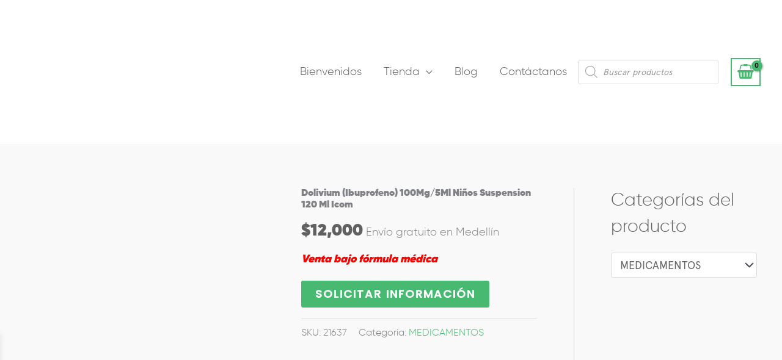

--- FILE ---
content_type: text/css
request_url: https://lineavital.com.co/wp-content/uploads/elementor/css/post-172.css?ver=1763141372
body_size: 23
content:
.elementor-kit-172{--e-global-color-primary:#03245E;--e-global-color-secondary:#606060;--e-global-color-text:#606060;--e-global-color-accent:#61CE70;--e-global-color-155f9494:#4054B2;--e-global-color-599269fa:#23A455;--e-global-color-48b74baa:#000;--e-global-color-145c40eb:#FFF;--e-global-color-a04397e:#00A7D0;--e-global-color-97393b3:#0A2360;--e-global-color-c2bc6a3:#53B97F;--e-global-typography-primary-font-family:"Apercu";--e-global-typography-primary-font-weight:900;--e-global-typography-secondary-font-family:"Apercu";--e-global-typography-secondary-font-weight:900;--e-global-typography-text-font-family:"Apercu";--e-global-typography-text-font-weight:400;--e-global-typography-text-line-height:1.3em;--e-global-typography-text-letter-spacing:0px;--e-global-typography-accent-font-family:"Apercu";--e-global-typography-accent-font-weight:400;font-family:"Gilroy", Sans-serif;font-weight:100;}.elementor-kit-172 h1{font-family:"Gilroy", Sans-serif;font-weight:900;}.elementor-kit-172 button,.elementor-kit-172 input[type="button"],.elementor-kit-172 input[type="submit"],.elementor-kit-172 .elementor-button{color:#03245E;}.elementor-section.elementor-section-boxed > .elementor-container{max-width:1140px;}.e-con{--container-max-width:1140px;}.elementor-widget:not(:last-child){margin-block-end:20px;}.elementor-element{--widgets-spacing:20px 20px;--widgets-spacing-row:20px;--widgets-spacing-column:20px;}{}h1.entry-title{display:var(--page-title-display);}@media(max-width:1024px){.elementor-section.elementor-section-boxed > .elementor-container{max-width:1024px;}.e-con{--container-max-width:1024px;}}@media(max-width:767px){.elementor-section.elementor-section-boxed > .elementor-container{max-width:767px;}.e-con{--container-max-width:767px;}}